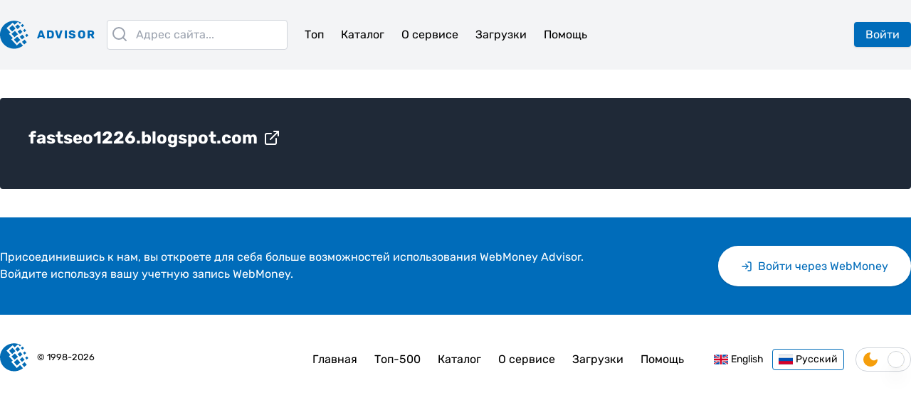

--- FILE ---
content_type: text/css
request_url: https://advisor.web.money/css/chunk-vendors.3b19d340.css
body_size: 5137
content:
/*! tailwindcss v2.1.4 | MIT License | https://tailwindcss.com */

/*! modern-normalize v1.1.0 | MIT License | https://github.com/sindresorhus/modern-normalize */html{tab-size:4;line-height:1.15;-webkit-text-size-adjust:100%}body{margin:0;font-family:system-ui,-apple-system,Segoe UI,Roboto,Helvetica,Arial,sans-serif,Apple Color Emoji,Segoe UI Emoji}hr{height:0;color:inherit}abbr[title]{-webkit-text-decoration:underline dotted;text-decoration:underline dotted}b,strong{font-weight:bolder}code,kbd,pre,samp{font-family:ui-monospace,SFMono-Regular,Consolas,Liberation Mono,Menlo,monospace;font-size:1em}small{font-size:80%}sub,sup{font-size:75%;line-height:0;position:relative;vertical-align:baseline}sub{bottom:-.25em}sup{top:-.5em}table{text-indent:0;border-color:inherit}button,input,optgroup,select,textarea{font-family:inherit;font-size:100%;line-height:1.15;margin:0}button,select{text-transform:none}[type=button],[type=submit],button{-webkit-appearance:button}legend{padding:0}progress{vertical-align:baseline}[type=search]{-webkit-appearance:textfield;outline-offset:-2px}summary{display:list-item}blockquote,dd,dl,figure,h1,h2,h3,h4,h5,h6,hr,p,pre{margin:0}button{background-color:transparent;background-image:none}button:focus{outline:1px dotted;outline:5px auto -webkit-focus-ring-color}fieldset,ol,ul{margin:0;padding:0}ol,ul{list-style:none}html{font-family:Rubik;line-height:1.5}body{font-family:inherit;line-height:inherit}*,:after,:before{box-sizing:border-box;border-width:0;border-style:solid;border-color:#e5e7eb}hr{border-top-width:1px}img{border-style:solid}textarea{resize:vertical}input::placeholder,textarea::placeholder{opacity:1;color:#9ca3af}[role=button],button{cursor:pointer}table{border-collapse:collapse}h1,h2,h3,h4,h5,h6{font-size:inherit;font-weight:inherit}a{color:inherit;text-decoration:inherit}button,input,optgroup,select,textarea{padding:0;line-height:inherit;color:inherit}code,kbd,pre,samp{font-family:ui-monospace,SFMono-Regular,Menlo,Monaco,Consolas,Liberation Mono,Courier New,monospace}audio,canvas,embed,iframe,img,object,svg,video{display:block;vertical-align:middle}img,video{max-width:100%;height:auto}.container{width:100%}@media (min-width:640px){.container{max-width:640px}}@media (min-width:768px){.container{max-width:768px}}@media (min-width:1024px){.container{max-width:1024px}}@media (min-width:1280px){.container{max-width:1280px}}@media (min-width:1536px){.container{max-width:1536px}}.space-x-0>:not([hidden])~:not([hidden]){--tw-space-x-reverse:0;margin-right:calc(0px*var(--tw-space-x-reverse));margin-left:calc(0px*(1 - var(--tw-space-x-reverse)))}.space-y-2>:not([hidden])~:not([hidden]){--tw-space-y-reverse:0;margin-top:calc(0.5rem*(1 - var(--tw-space-y-reverse)));margin-bottom:calc(0.5rem*var(--tw-space-y-reverse))}.space-x-2>:not([hidden])~:not([hidden]){--tw-space-x-reverse:0;margin-right:calc(0.5rem*var(--tw-space-x-reverse));margin-left:calc(0.5rem*(1 - var(--tw-space-x-reverse)))}.space-x-3>:not([hidden])~:not([hidden]){--tw-space-x-reverse:0;margin-right:calc(0.75rem*var(--tw-space-x-reverse));margin-left:calc(0.75rem*(1 - var(--tw-space-x-reverse)))}.space-y-4>:not([hidden])~:not([hidden]){--tw-space-y-reverse:0;margin-top:calc(1rem*(1 - var(--tw-space-y-reverse)));margin-bottom:calc(1rem*var(--tw-space-y-reverse))}.space-x-4>:not([hidden])~:not([hidden]){--tw-space-x-reverse:0;margin-right:calc(1rem*var(--tw-space-x-reverse));margin-left:calc(1rem*(1 - var(--tw-space-x-reverse)))}.space-x-10>:not([hidden])~:not([hidden]){--tw-space-x-reverse:0;margin-right:calc(2.5rem*var(--tw-space-x-reverse));margin-left:calc(2.5rem*(1 - var(--tw-space-x-reverse)))}.bg-local{background-attachment:local}.bg-white{--tw-bg-opacity:1;background-color:rgba(255,255,255,var(--tw-bg-opacity))}.bg-gray-50{--tw-bg-opacity:1;background-color:rgba(249,250,251,var(--tw-bg-opacity))}.bg-gray-100{--tw-bg-opacity:1;background-color:rgba(243,244,246,var(--tw-bg-opacity))}.bg-gray-200{--tw-bg-opacity:1;background-color:rgba(229,231,235,var(--tw-bg-opacity))}.bg-gray-300{--tw-bg-opacity:1;background-color:rgba(209,213,219,var(--tw-bg-opacity))}.bg-gray-500{--tw-bg-opacity:1;background-color:rgba(107,114,128,var(--tw-bg-opacity))}.bg-gray-700{--tw-bg-opacity:1;background-color:rgba(55,65,81,var(--tw-bg-opacity))}.bg-gray-800{--tw-bg-opacity:1;background-color:rgba(31,41,55,var(--tw-bg-opacity))}.bg-red-500{--tw-bg-opacity:1;background-color:rgba(239,68,68,var(--tw-bg-opacity))}.bg-yellow-200{--tw-bg-opacity:1;background-color:rgba(253,230,138,var(--tw-bg-opacity))}.bg-yellow-400{--tw-bg-opacity:1;background-color:rgba(251,191,36,var(--tw-bg-opacity))}.bg-yellow-500{--tw-bg-opacity:1;background-color:rgba(245,158,11,var(--tw-bg-opacity))}.bg-green-500{--tw-bg-opacity:1;background-color:rgba(16,185,129,var(--tw-bg-opacity))}.bg-blue-500{--tw-bg-opacity:1;background-color:rgba(59,130,246,var(--tw-bg-opacity))}.bg-purple-500{--tw-bg-opacity:1;background-color:rgba(139,92,246,var(--tw-bg-opacity))}.bg-pink-500{--tw-bg-opacity:1;background-color:rgba(236,72,153,var(--tw-bg-opacity))}.bg-webmoney{--tw-bg-opacity:1;background-color:rgba(0,108,186,var(--tw-bg-opacity))}.hover\:bg-gray-50:hover{--tw-bg-opacity:1;background-color:rgba(249,250,251,var(--tw-bg-opacity))}.hover\:bg-gray-100:hover{--tw-bg-opacity:1;background-color:rgba(243,244,246,var(--tw-bg-opacity))}.hover\:bg-gray-200:hover{--tw-bg-opacity:1;background-color:rgba(229,231,235,var(--tw-bg-opacity))}.hover\:bg-gray-300:hover{--tw-bg-opacity:1;background-color:rgba(209,213,219,var(--tw-bg-opacity))}.hover\:bg-gray-800:hover{--tw-bg-opacity:1;background-color:rgba(31,41,55,var(--tw-bg-opacity))}.hover\:bg-red-400:hover{--tw-bg-opacity:1;background-color:rgba(248,113,113,var(--tw-bg-opacity))}.hover\:bg-blue-400:hover{--tw-bg-opacity:1;background-color:rgba(96,165,250,var(--tw-bg-opacity))}.dark .dark\:bg-gray-600{--tw-bg-opacity:1;background-color:rgba(75,85,99,var(--tw-bg-opacity))}.dark .dark\:bg-gray-700{--tw-bg-opacity:1;background-color:rgba(55,65,81,var(--tw-bg-opacity))}.dark .dark\:bg-gray-800{--tw-bg-opacity:1;background-color:rgba(31,41,55,var(--tw-bg-opacity))}.dark .dark\:bg-gray-900{--tw-bg-opacity:1;background-color:rgba(17,24,39,var(--tw-bg-opacity))}.dark .dark\:bg-webmoney{--tw-bg-opacity:1;background-color:rgba(0,108,186,var(--tw-bg-opacity))}.dark .dark\:hover\:bg-gray-800:hover{--tw-bg-opacity:1;background-color:rgba(31,41,55,var(--tw-bg-opacity))}.dark .dark\:hover\:bg-blue-400:hover{--tw-bg-opacity:1;background-color:rgba(96,165,250,var(--tw-bg-opacity))}.bg-opacity-70{--tw-bg-opacity:0.7}.bg-opacity-75{--tw-bg-opacity:0.75}.bg-center{background-position:50%}.bg-no-repeat{background-repeat:no-repeat}.bg-cover{background-size:cover}.border-white{--tw-border-opacity:1;border-color:rgba(255,255,255,var(--tw-border-opacity))}.border-gray-100{--tw-border-opacity:1;border-color:rgba(243,244,246,var(--tw-border-opacity))}.border-gray-200{--tw-border-opacity:1;border-color:rgba(229,231,235,var(--tw-border-opacity))}.border-gray-300{--tw-border-opacity:1;border-color:rgba(209,213,219,var(--tw-border-opacity))}.border-gray-600{--tw-border-opacity:1;border-color:rgba(75,85,99,var(--tw-border-opacity))}.border-gray-700{--tw-border-opacity:1;border-color:rgba(55,65,81,var(--tw-border-opacity))}.border-webmoney,.focus\:border-webmoney:focus{--tw-border-opacity:1;border-color:rgba(0,108,186,var(--tw-border-opacity))}.dark .dark\:border-gray-500{--tw-border-opacity:1;border-color:rgba(107,114,128,var(--tw-border-opacity))}.dark .dark\:border-gray-700{--tw-border-opacity:1;border-color:rgba(55,65,81,var(--tw-border-opacity))}.dark .dark\:border-gray-800{--tw-border-opacity:1;border-color:rgba(31,41,55,var(--tw-border-opacity))}.dark .dark\:focus\:border-blue-400:focus{--tw-border-opacity:1;border-color:rgba(96,165,250,var(--tw-border-opacity))}.rounded{border-radius:.25rem}.rounded-md{border-radius:.375rem}.rounded-xl{border-radius:.75rem}.rounded-2xl{border-radius:1rem}.rounded-full{border-radius:9999px}.rounded-t{border-top-left-radius:.25rem;border-top-right-radius:.25rem}.rounded-b{border-bottom-right-radius:.25rem;border-bottom-left-radius:.25rem}.rounded-t-md{border-top-left-radius:.375rem;border-top-right-radius:.375rem}.rounded-b-lg{border-bottom-right-radius:.5rem}.rounded-b-lg,.rounded-l-lg{border-bottom-left-radius:.5rem}.rounded-l-lg{border-top-left-radius:.5rem}.rounded-t-xl{border-top-left-radius:.75rem;border-top-right-radius:.75rem}.rounded-b-xl{border-bottom-right-radius:.75rem;border-bottom-left-radius:.75rem}.border-2{border-width:2px}.border{border-width:1px}.border-t{border-top-width:1px}.border-r{border-right-width:1px}.border-b{border-bottom-width:1px}.border-l{border-left-width:1px}.cursor-pointer{cursor:pointer}.block{display:block}.inline-block{display:inline-block}.flex{display:flex}.inline-flex{display:inline-flex}.table{display:table}.dark .dark\:inline-block{display:inline-block}.dark .dark\:hidden,.hidden{display:none}.flex-row{flex-direction:row}.flex-col{flex-direction:column}.flex-col-reverse{flex-direction:column-reverse}.flex-wrap{flex-wrap:wrap}.flex-wrap-reverse{flex-wrap:wrap-reverse}.items-start{align-items:flex-start}.items-center{align-items:center}.items-stretch{align-items:stretch}.self-start{align-self:flex-start}.self-end{align-self:flex-end}.self-center{align-self:center}.justify-start{justify-content:flex-start}.justify-end{justify-content:flex-end}.justify-center{justify-content:center}.justify-between{justify-content:space-between}.justify-around{justify-content:space-around}.flex-1{flex:1 1 0%}.flex-auto{flex:1 1 auto}.flex-none{flex:none}.flex-grow{flex-grow:1}.flex-shrink-0{flex-shrink:0}.float-right{float:right}.clear-both{clear:both}.font-medium{font-weight:500}.font-bold{font-weight:700}.h-1{height:.25rem}.h-4{height:1rem}.h-5{height:1.25rem}.h-6{height:1.5rem}.h-8{height:2rem}.h-10{height:2.5rem}.h-12{height:3rem}.h-14{height:3.5rem}.h-16{height:4rem}.h-20{height:5rem}.h-60{height:15rem}.h-96{height:24rem}.h-4\/5{height:80%}.h-full{height:100%}.text-xs{font-size:.75rem;line-height:1rem}.text-sm{font-size:.875rem;line-height:1.25rem}.text-lg{font-size:1.125rem}.text-lg,.text-xl{line-height:1.75rem}.text-xl{font-size:1.25rem}.text-2xl{font-size:1.5rem;line-height:2rem}.list-inside{list-style-position:inside}.list-disc{list-style-type:disc}.m-0{margin:0}.m-4{margin:1rem}.m-auto{margin:auto}.my-3{margin-top:.75rem;margin-bottom:.75rem}.my-4{margin-top:1rem;margin-bottom:1rem}.mx-14{margin-left:3.5rem;margin-right:3.5rem}.my-20{margin-top:5rem;margin-bottom:5rem}.mx-auto{margin-left:auto;margin-right:auto}.mt-0{margin-top:0}.mb-0{margin-bottom:0}.ml-0{margin-left:0}.mr-1{margin-right:.25rem}.mb-1{margin-bottom:.25rem}.ml-1{margin-left:.25rem}.mt-2{margin-top:.5rem}.mr-2{margin-right:.5rem}.mb-2{margin-bottom:.5rem}.ml-2{margin-left:.5rem}.mt-3{margin-top:.75rem}.mr-3{margin-right:.75rem}.mb-3{margin-bottom:.75rem}.ml-3{margin-left:.75rem}.mt-4{margin-top:1rem}.mr-4{margin-right:1rem}.mb-4{margin-bottom:1rem}.mt-5{margin-top:1.25rem}.mr-5{margin-right:1.25rem}.mb-5{margin-bottom:1.25rem}.ml-5{margin-left:1.25rem}.mb-7{margin-bottom:1.75rem}.mt-8{margin-top:2rem}.mb-8{margin-bottom:2rem}.mt-10{margin-top:2.5rem}.mb-10{margin-bottom:2.5rem}.mb-20{margin-bottom:5rem}.mr-auto{margin-right:auto}.mb-auto{margin-bottom:auto}.ml-auto{margin-left:auto}.-mr-1{margin-right:-.25rem}.-ml-2{margin-left:-.5rem}.max-h-full{max-height:100%}.max-w-full{max-width:100%}.min-h-screen{min-height:100vh}.object-none{object-fit:none}.opacity-60{opacity:.6}.opacity-70{opacity:.7}.opacity-80{opacity:.8}.focus\:outline-none:focus{outline:2px solid transparent;outline-offset:2px}.overflow-hidden{overflow:hidden}.overflow-y-scroll{overflow-y:scroll}.p-0{padding:0}.p-2{padding:.5rem}.p-3{padding:.75rem}.p-4{padding:1rem}.p-5{padding:1.25rem}.p-10{padding:2.5rem}.p-20{padding:5rem}.p-28{padding:7rem}.py-0{padding-top:0;padding-bottom:0}.py-1{padding-top:.25rem;padding-bottom:.25rem}.px-1{padding-left:.25rem;padding-right:.25rem}.py-2{padding-top:.5rem;padding-bottom:.5rem}.px-2{padding-left:.5rem;padding-right:.5rem}.py-3{padding-top:.75rem;padding-bottom:.75rem}.px-3{padding-left:.75rem;padding-right:.75rem}.py-4{padding-top:1rem;padding-bottom:1rem}.px-4{padding-left:1rem;padding-right:1rem}.py-5{padding-top:1.25rem;padding-bottom:1.25rem}.px-5{padding-left:1.25rem;padding-right:1.25rem}.py-7{padding-top:1.75rem;padding-bottom:1.75rem}.px-8{padding-left:2rem;padding-right:2rem}.py-10{padding-top:2.5rem;padding-bottom:2.5rem}.py-16{padding-top:4rem;padding-bottom:4rem}.py-20{padding-top:5rem;padding-bottom:5rem}.py-0\.5{padding-top:.125rem;padding-bottom:.125rem}.px-1\.5{padding-left:.375rem;padding-right:.375rem}.pr-0{padding-right:0}.pb-0{padding-bottom:0}.pt-1{padding-top:.25rem}.pt-2{padding-top:.5rem}.pr-3{padding-right:.75rem}.pb-3{padding-bottom:.75rem}.pr-4{padding-right:1rem}.pl-4{padding-left:1rem}.pt-5{padding-top:1.25rem}.pb-5{padding-bottom:1.25rem}.pl-5{padding-left:1.25rem}.pt-10{padding-top:2.5rem}.pl-10{padding-left:2.5rem}.pt-20{padding-top:5rem}.pb-20{padding-bottom:5rem}.pr-28{padding-right:7rem}.pt-36{padding-top:9rem}.fixed{position:fixed}.absolute{position:absolute}.relative{position:relative}.sticky{position:sticky}.inset-0{top:0;right:0;bottom:0;left:0}.top-0{top:0}.right-0{right:0}.bottom-0{bottom:0}.left-0{left:0}.top-1{top:.25rem}.left-1{left:.25rem}.top-2{top:.5rem}.left-2{left:.5rem}.top-5{top:1.25rem}.right-5{right:1.25rem}.top-10{top:2.5rem}.top-12{top:3rem}.top-16{top:4rem}.left-20{left:5rem}.right-24{right:6rem}.top-0\.5{top:.125rem}.top-1\.5{top:.375rem}.left-1\.5{left:.375rem}.-top-10{top:-2.5rem}.-right-10{right:-2.5rem}.top-1\/3{top:33.333333%}*{--tw-shadow:0 0 transparent}.shadow{--tw-shadow:0 1px 3px 0 rgba(0,0,0,0.1),0 1px 2px 0 rgba(0,0,0,0.06)}.shadow,.shadow-xl{box-shadow:var(--tw-ring-offset-shadow,0 0 transparent),var(--tw-ring-shadow,0 0 transparent),var(--tw-shadow)}.shadow-xl{--tw-shadow:0 20px 25px -5px rgba(0,0,0,0.1),0 10px 10px -5px rgba(0,0,0,0.04)}.hover\:shadow-2xl:hover{--tw-shadow:0 25px 50px -12px rgba(0,0,0,0.25);box-shadow:var(--tw-ring-offset-shadow,0 0 transparent),var(--tw-ring-shadow,0 0 transparent),var(--tw-shadow)}*{--tw-ring-inset:var(--tw-empty,/*!*/ /*!*/);--tw-ring-offset-width:0px;--tw-ring-offset-color:#fff;--tw-ring-color:rgba(59,130,246,0.5);--tw-ring-offset-shadow:0 0 transparent;--tw-ring-shadow:0 0 transparent}.focus\:ring-0:focus{--tw-ring-offset-shadow:var(--tw-ring-inset) 0 0 0 var(--tw-ring-offset-width) var(--tw-ring-offset-color);--tw-ring-shadow:var(--tw-ring-inset) 0 0 0 calc(var(--tw-ring-offset-width)) var(--tw-ring-color)}.focus\:ring-0:focus,.focus\:ring-1:focus{box-shadow:var(--tw-ring-offset-shadow),var(--tw-ring-shadow),var(--tw-shadow,0 0 transparent)}.focus\:ring-1:focus{--tw-ring-offset-shadow:var(--tw-ring-inset) 0 0 0 var(--tw-ring-offset-width) var(--tw-ring-offset-color);--tw-ring-shadow:var(--tw-ring-inset) 0 0 0 calc(1px + var(--tw-ring-offset-width)) var(--tw-ring-color)}.focus\:ring-2:focus{--tw-ring-offset-shadow:var(--tw-ring-inset) 0 0 0 var(--tw-ring-offset-width) var(--tw-ring-offset-color);--tw-ring-shadow:var(--tw-ring-inset) 0 0 0 calc(2px + var(--tw-ring-offset-width)) var(--tw-ring-color);box-shadow:var(--tw-ring-offset-shadow),var(--tw-ring-shadow),var(--tw-shadow,0 0 transparent)}.ring-webmoney{--tw-ring-opacity:1;--tw-ring-color:rgba(0,108,186,var(--tw-ring-opacity))}.dark .dark\:ring-gray-500{--tw-ring-opacity:1;--tw-ring-color:rgba(107,114,128,var(--tw-ring-opacity))}.fill-current{fill:currentColor}.text-left{text-align:left}.text-center{text-align:center}.text-right{text-align:right}.text-white{--tw-text-opacity:1;color:rgba(255,255,255,var(--tw-text-opacity))}.text-gray-100{--tw-text-opacity:1;color:rgba(243,244,246,var(--tw-text-opacity))}.text-gray-200{--tw-text-opacity:1;color:rgba(229,231,235,var(--tw-text-opacity))}.text-gray-300{--tw-text-opacity:1;color:rgba(209,213,219,var(--tw-text-opacity))}.text-gray-400{--tw-text-opacity:1;color:rgba(156,163,175,var(--tw-text-opacity))}.text-gray-500{--tw-text-opacity:1;color:rgba(107,114,128,var(--tw-text-opacity))}.text-gray-600{--tw-text-opacity:1;color:rgba(75,85,99,var(--tw-text-opacity))}.text-gray-700{--tw-text-opacity:1;color:rgba(55,65,81,var(--tw-text-opacity))}.text-gray-800{--tw-text-opacity:1;color:rgba(31,41,55,var(--tw-text-opacity))}.text-red-500{--tw-text-opacity:1;color:rgba(239,68,68,var(--tw-text-opacity))}.text-yellow-300{--tw-text-opacity:1;color:rgba(252,211,77,var(--tw-text-opacity))}.text-yellow-400{--tw-text-opacity:1;color:rgba(251,191,36,var(--tw-text-opacity))}.text-yellow-500{--tw-text-opacity:1;color:rgba(245,158,11,var(--tw-text-opacity))}.text-webmoney{--tw-text-opacity:1;color:rgba(0,108,186,var(--tw-text-opacity))}.hover\:text-white:hover{--tw-text-opacity:1;color:rgba(255,255,255,var(--tw-text-opacity))}.hover\:text-gray-300:hover{--tw-text-opacity:1;color:rgba(209,213,219,var(--tw-text-opacity))}.hover\:text-gray-400:hover{--tw-text-opacity:1;color:rgba(156,163,175,var(--tw-text-opacity))}.hover\:text-gray-600:hover{--tw-text-opacity:1;color:rgba(75,85,99,var(--tw-text-opacity))}.hover\:text-blue-400:hover{--tw-text-opacity:1;color:rgba(96,165,250,var(--tw-text-opacity))}.hover\:text-webmoney:hover{--tw-text-opacity:1;color:rgba(0,108,186,var(--tw-text-opacity))}.dark .dark\:text-white{--tw-text-opacity:1;color:rgba(255,255,255,var(--tw-text-opacity))}.dark .dark\:text-gray-300{--tw-text-opacity:1;color:rgba(209,213,219,var(--tw-text-opacity))}.dark .dark\:text-gray-400{--tw-text-opacity:1;color:rgba(156,163,175,var(--tw-text-opacity))}.dark .dark\:text-blue-400{--tw-text-opacity:1;color:rgba(96,165,250,var(--tw-text-opacity))}.dark .dark\:hover\:text-gray-300:hover{--tw-text-opacity:1;color:rgba(209,213,219,var(--tw-text-opacity))}.dark .dark\:hover\:text-blue-300:hover{--tw-text-opacity:1;color:rgba(147,197,253,var(--tw-text-opacity))}.group:hover .group-hover\:text-opacity-50{--tw-text-opacity:0.5}.italic{font-style:italic}.uppercase{text-transform:uppercase}.hover\:underline:hover,.underline{text-decoration:underline}.tracking-tight{letter-spacing:-.025em}.tracking-wider{letter-spacing:.05em}.tracking-widest{letter-spacing:.1em}.align-middle{vertical-align:middle}.whitespace-nowrap{white-space:nowrap}.w-4{width:1rem}.w-5{width:1.25rem}.w-6{width:1.5rem}.w-8{width:2rem}.w-10{width:2.5rem}.w-12{width:3rem}.w-14{width:3.5rem}.w-16{width:4rem}.w-24{width:6rem}.w-28{width:7rem}.w-32{width:8rem}.w-60{width:15rem}.w-72{width:18rem}.w-1\/2{width:50%}.w-1\/3{width:33.333333%}.w-2\/3{width:66.666667%}.w-1\/4{width:25%}.w-3\/4{width:75%}.w-1\/5{width:20%}.w-2\/5{width:40%}.w-4\/5{width:80%}.w-5\/6{width:83.333333%}.w-9\/12{width:75%}.w-full{width:100%}.z-0{z-index:0}.z-10{z-index:10}.z-20{z-index:20}.z-30{z-index:30}.z-40{z-index:40}.z-50{z-index:50}.gap-5{gap:1.25rem}.transform{--tw-translate-x:0;--tw-translate-y:0;--tw-rotate:0;--tw-skew-x:0;--tw-skew-y:0;--tw-scale-x:1;--tw-scale-y:1;transform:translateX(var(--tw-translate-x)) translateY(var(--tw-translate-y)) rotate(var(--tw-rotate)) skewX(var(--tw-skew-x)) skewY(var(--tw-skew-y)) scaleX(var(--tw-scale-x)) scaleY(var(--tw-scale-y))}.translate-x-9{--tw-translate-x:2.25rem}.transition{transition-property:background-color,border-color,color,fill,stroke,opacity,box-shadow,transform,filter,-webkit-backdrop-filter;transition-property:background-color,border-color,color,fill,stroke,opacity,box-shadow,transform,filter,backdrop-filter;transition-property:background-color,border-color,color,fill,stroke,opacity,box-shadow,transform,filter,backdrop-filter,-webkit-backdrop-filter;transition-timing-function:cubic-bezier(.4,0,.2,1);transition-duration:.15s}.duration-300{transition-duration:.3s}@keyframes spin{to{transform:rotate(1turn)}}@keyframes ping{75%,to{transform:scale(2);opacity:0}}@keyframes pulse{50%{opacity:.5}}@keyframes bounce{0%,to{transform:translateY(-25%);animation-timing-function:cubic-bezier(.8,0,1,1)}50%{transform:none;animation-timing-function:cubic-bezier(0,0,.2,1)}}.animate-pulse{animation:pulse 2s cubic-bezier(.4,0,.6,1) infinite}.filter{--tw-blur:var(--tw-empty,/*!*/ /*!*/);--tw-brightness:var(--tw-empty,/*!*/ /*!*/);--tw-contrast:var(--tw-empty,/*!*/ /*!*/);--tw-grayscale:var(--tw-empty,/*!*/ /*!*/);--tw-hue-rotate:var(--tw-empty,/*!*/ /*!*/);--tw-invert:var(--tw-empty,/*!*/ /*!*/);--tw-saturate:var(--tw-empty,/*!*/ /*!*/);--tw-sepia:var(--tw-empty,/*!*/ /*!*/);--tw-drop-shadow:var(--tw-empty,/*!*/ /*!*/);filter:var(--tw-blur) var(--tw-brightness) var(--tw-contrast) var(--tw-grayscale) var(--tw-hue-rotate) var(--tw-invert) var(--tw-saturate) var(--tw-sepia) var(--tw-drop-shadow)}.blur-sm{--tw-blur:blur(4px)}.blur{--tw-blur:blur(8px)}.grayscale{--tw-grayscale:grayscale(100%)}.dark .dark\:invert,.invert{--tw-invert:invert(100%)}.sepia{--tw-sepia:sepia(100%)}.backdrop-filter{--tw-backdrop-blur:var(--tw-empty,/*!*/ /*!*/);--tw-backdrop-brightness:var(--tw-empty,/*!*/ /*!*/);--tw-backdrop-contrast:var(--tw-empty,/*!*/ /*!*/);--tw-backdrop-grayscale:var(--tw-empty,/*!*/ /*!*/);--tw-backdrop-hue-rotate:var(--tw-empty,/*!*/ /*!*/);--tw-backdrop-invert:var(--tw-empty,/*!*/ /*!*/);--tw-backdrop-opacity:var(--tw-empty,/*!*/ /*!*/);--tw-backdrop-saturate:var(--tw-empty,/*!*/ /*!*/);--tw-backdrop-sepia:var(--tw-empty,/*!*/ /*!*/);-webkit-backdrop-filter:var(--tw-backdrop-blur) var(--tw-backdrop-brightness) var(--tw-backdrop-contrast) var(--tw-backdrop-grayscale) var(--tw-backdrop-hue-rotate) var(--tw-backdrop-invert) var(--tw-backdrop-opacity) var(--tw-backdrop-saturate) var(--tw-backdrop-sepia);backdrop-filter:var(--tw-backdrop-blur) var(--tw-backdrop-brightness) var(--tw-backdrop-contrast) var(--tw-backdrop-grayscale) var(--tw-backdrop-hue-rotate) var(--tw-backdrop-invert) var(--tw-backdrop-opacity) var(--tw-backdrop-saturate) var(--tw-backdrop-sepia)}.backdrop-blur-md{--tw-backdrop-blur:blur(12px)}@media (min-width:640px){.sm\:space-x-4>:not([hidden])~:not([hidden]){--tw-space-x-reverse:0;margin-right:calc(1rem*var(--tw-space-x-reverse));margin-left:calc(1rem*(1 - var(--tw-space-x-reverse)))}.sm\:block{display:block}.sm\:flex-nowrap{flex-wrap:nowrap}.sm\:w-auto{width:auto}}@media (min-width:768px){.md\:space-x-4>:not([hidden])~:not([hidden]){--tw-space-x-reverse:0;margin-right:calc(1rem*var(--tw-space-x-reverse));margin-left:calc(1rem*(1 - var(--tw-space-x-reverse)))}.md\:space-x-5>:not([hidden])~:not([hidden]){--tw-space-x-reverse:0;margin-right:calc(1.25rem*var(--tw-space-x-reverse));margin-left:calc(1.25rem*(1 - var(--tw-space-x-reverse)))}.md\:space-x-10>:not([hidden])~:not([hidden]){--tw-space-x-reverse:0;margin-right:calc(2.5rem*var(--tw-space-x-reverse));margin-left:calc(2.5rem*(1 - var(--tw-space-x-reverse)))}.md\:block{display:block}.md\:inline-block{display:inline-block}.md\:flex{display:flex}.md\:hidden{display:none}.md\:flex-row{flex-direction:row}.md\:flex-none{flex:none}.md\:mt-0{margin-top:0}.md\:mb-0{margin-bottom:0}.md\:mr-3{margin-right:.75rem}.md\:mb-10{margin-bottom:2.5rem}.md\:p-10{padding:2.5rem}.md\:p-20{padding:5rem}.md\:px-0{padding-left:0;padding-right:0}.md\:px-10{padding-left:2.5rem;padding-right:2.5rem}.md\:pl-20{padding-left:5rem}.md\:pt-40{padding-top:10rem}.md\:pb-64{padding-bottom:16rem}.md\:text-left{text-align:left}.md\:text-right{text-align:right}.md\:w-1\/2{width:50%}.md\:w-1\/3{width:33.333333%}.md\:w-2\/3{width:66.666667%}.md\:w-3\/4{width:75%}.md\:w-1\/5{width:20%}.md\:w-4\/5{width:80%}.md\:w-8\/12{width:66.666667%}}@media (min-width:1024px){.lg\:rounded-lg{border-radius:.5rem}.lg\:flex{display:flex}.lg\:hidden{display:none}.lg\:flex-row{flex-direction:row}.lg\:flex-nowrap{flex-wrap:nowrap}.lg\:justify-start{justify-content:flex-start}.lg\:m-16{margin:4rem}.lg\:mb-0{margin-bottom:0}.lg\:mt-3{margin-top:.75rem}.lg\:mr-4{margin-right:1rem}.lg\:-ml-4{margin-left:-1rem}.lg\:overflow-y-hidden{overflow-y:hidden}.lg\:p-20{padding:5rem}.lg\:p-28{padding:7rem}.lg\:px-0{padding-left:0;padding-right:0}.lg\:pt-0{padding-top:0}.lg\:pt-20{padding-top:5rem}.lg\:pr-20{padding-right:5rem}.lg\:pl-20{padding-left:5rem}.lg\:relative{position:relative}.lg\:text-left{text-align:left}.lg\:text-right{text-align:right}.lg\:w-1\/2{width:50%}.lg\:w-2\/3{width:66.666667%}.lg\:w-2\/5{width:40%}.lg\:w-3\/5{width:60%}}@media (min-width:1280px){.xl\:w-6\/12{width:50%}}